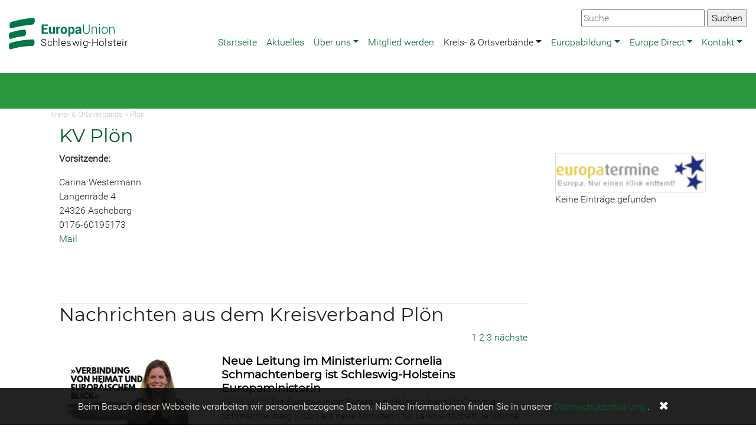

--- FILE ---
content_type: text/html; charset=utf-8
request_url: https://www.europa-union-sh.de/kreis-ortsverbaende/ploen
body_size: 9893
content:
<!DOCTYPE html>
<html lang="de">
<head>

<meta charset="utf-8">
<!-- 
	This website is powered by TYPO3 - inspiring people to share!
	TYPO3 is a free open source Content Management Framework initially created by Kasper Skaarhoj and licensed under GNU/GPL.
	TYPO3 is copyright 1998-2026 of Kasper Skaarhoj. Extensions are copyright of their respective owners.
	Information and contribution at https://typo3.org/
-->


<link rel="icon" href="/typo3conf/ext/skeud/Resources/Public/Icons/eud.ico" type="image/vnd.microsoft.icon">
<title>Plön- Europa-Union Schleswig-Holstein</title>
<meta http-equiv="x-ua-compatible" content="IE=edge,chrome=1">
<meta name="generator" content="TYPO3 CMS">
<meta name="viewport" content="width=device-width,initial-scale=1">


<link rel="stylesheet" href="/typo3temp/assets/compressed/merged-c12155fbcff0967519cc07153f7d2eb3-4b8ef1122a5b8ee2e90fe9025b14c883.css?1765025820" media="all">
<link rel="stylesheet" href="/typo3temp/assets/compressed/merged-dcee44687c23702cebaccd53b8f6367b-069affbb4ac3cb1cbfabbf2cc5d892f1.css?1765025820" media="screen">



<script src="/typo3conf/ext/skeud/Resources/Public/Libs/dsgvo-video-embed/js/dsgvo-video-embed.js?1595596836"></script>


<link rel="alternate" type="application/rss+xml" title="Europa Union Schleswig Holstein RSS" href="https://www.europa-union-sh.de/rss/all" />
</head>
<body>
<div class="container-fullwidth eudnavbarcontainer">
  

<!-- Navbar -->
<nav class="navbar navbar-expand-xl navbar-light bg-white mb-4" role="banner">
  <a href="#navbarNavDropdown" class="screen-reader-text">Zur Hauptnavigation</a>
  <a href="#main-content" class="screen-reader-text">Zum Hauptbereich</a>
  <a class="navbar-brand" href="/"><svg xmlns="http://www.w3.org/2000/svg" width="201" height="60" data-name="Ebene 1" viewBox="-35 -18 362.928 89.2" x="-35" y="-18"><style type="text/css">  .logo {fill: #007846; border: none; fill-opacity: 1}
.line1 {fill: #000000; fill-opacity: 1}
</style><title>  EUD_LOGO_RGB</title><path class="logo" d="m-27.5 10.7a302.2 302.2 0 0 1 66.1-12.3c6.8-0.5 7.8-20.5 1.7-20a314 314 0 0 0-68.7 12.7c-5.9 1.8-6.2 21.7 0.8 19.5"/><path class="logo" d="m-29.1 42.6a183.5 183.5 0 0 1 40.9-8.4c7.2-0.6 7.5-20.7 1-20.1a196.1 196.1 0 0 0-43.6 9c-6.1 2-5.7 21.9 1.6 19.5"/><path class="logo" d="m-29 74.6a232.9 232.9 0 0 1 66.9-10.4c7 0 7.8-20.1 1-20.1a242.8 242.8 0 0 0-69.6 11c-6.1 1.9-5.8 21.8 1.6 19.5"/><path class="logo" d="M272 5.8V26.9h2.3v-14.8a7.2 7.2 0 0 1 2.2-3.5 6 6 0 0 1 4-1.3 4.9 4.9 0 0 1 3.9 1.5c0.9 1 1.4 2.7 1.4 5.2v12.9h2.3v-12.9q0-4.5-1.8-6.6a6.5 6.5 0 0 0-5.2-2.1 7.7 7.7 0 0 0-4.1 1.1 7.5 7.5 0 0 0-2.7 3l-0.2-3.7zm-21.2 10.3a10.1 10.1 0 0 1 1.9-6.1 6.5 6.5 0 0 1 10.3 0 10 10 0 0 1 1.9 6.1v0.6a10 10 0 0 1-1.9 6.2 6.6 6.6 0 0 1-10.3 0 10.1 10.1 0 0 1-1.8-6.2zm-2.3 0.7a11.4 11.4 0 0 0 2.6 7.7 9.2 9.2 0 0 0 13.6 0 11.4 11.4 0 0 0 2.6-7.7v-0.6a11.4 11.4 0 0 0-2.6-7.7 9.2 9.2 0 0 0-13.6 0 11.4 11.4 0 0 0-2.5 7.7zm-5.2-20.2h-2.3v3.3h2.3zm0 9.3h-2.3V26.9h2.3zm-24.9 0V26.9h2.3v-14.8a7.2 7.2 0 0 1 2.2-3.5 6 6 0 0 1 4-1.3 4.9 4.9 0 0 1 3.9 1.5c0.9 1 1.4 2.7 1.4 5.2v12.9h2.3v-12.9q0-4.5-1.8-6.6a6.5 6.5 0 0 0-5.2-2.1 7.6 7.6 0 0 0-4.1 1.1 7.5 7.5 0 0 0-2.7 3l-0.2-3.7zm-8.6-7.3V17.8a7.1 7.1 0 0 1-2.2 5.6 8.3 8.3 0 0 1-5.7 2 7.9 7.9 0 0 1-5.6-2 7.3 7.3 0 0 1-2.2-5.6V-1.5h-2.3V17.8a9 9 0 0 0 2.8 7.1 10.7 10.7 0 0 0 7.3 2.5 11 11 0 0 0 7.4-2.5q2.8-2.5 2.8-7.1V-1.5Zm-35.3 24a2.2 2.2 0 0 1-0.7-1.7 2.9 2.9 0 0 1 0.9-2.2 3.8 3.8 0 0 1 2.8-0.9h3.2v3a3.9 3.9 0 0 1-1.6 1.7 4.9 4.9 0 0 1-2.7 0.7 2.7 2.7 0 0 1-1.9-0.6m12.8 4.5a14.6 14.6 0 0 1-0.7-2.6 16.4 16.4 0 0 1-0.2-2.8v-8.8a6.7 6.7 0 0 0-2.4-5.5 9.4 9.4 0 0 0-6.2-1.9 10.1 10.1 0 0 0-6.5 2 5.3 5.3 0 0 0-2.3 4.6v0.1h5.5a2.4 2.4 0 0 1 0.8-1.9 3.7 3.7 0 0 1 4.5 0.2 3.3 3.3 0 0 1 0.8 2.4v1.7h-3.2q-4.6 0-7 1.7a5.6 5.6 0 0 0-2.4 4.8 6.1 6.1 0 0 0 1.8 4.7 7.1 7.1 0 0 0 5.1 1.7 5.8 5.8 0 0 0 3.4-1 8 8 0 0 0 2.4-2.5 11.1 11.1 0 0 0 0.3 1.6 11.5 11.5 0 0 0 0.5 1.5zm-27.3-10a8.5 8.5 0 0 1-1 4.4 3.3 3.3 0 0 1-3 1.6 4.7 4.7 0 0 1-2.2-0.5 3.5 3.5 0 0 1-1.4-1.4v-9.3a3.7 3.7 0 0 1 1.4-1.5 4.2 4.2 0 0 1 2.2-0.5 3.2 3.2 0 0 1 3 1.9 10.2 10.2 0 0 1 1 4.9zm5.7-0.4a13.6 13.6 0 0 0-2.2-8.1 7 7 0 0 0-6.1-3.1 6 6 0 0 0-3.1 0.8 6.8 6.8 0 0 0-2.2 2.1l-0.3-2.5h-5.1V35h5.7v-10.1a6.2 6.2 0 0 0 2.2 1.8 6.8 6.8 0 0 0 3 0.6 7.2 7.2 0 0 0 6-2.8 12.1 12.1 0 0 0 2.2-7.5zm-36.9-0.4a9.2 9.2 0 0 1 1-4.6 3.5 3.5 0 0 1 3.3-1.8 3.5 3.5 0 0 1 3.3 1.8 9 9 0 0 1 1 4.6v0.4a9.1 9.1 0 0 1-1 4.6 3.9 3.9 0 0 1-6.5 0 9.2 9.2 0 0 1-1-4.6zm-5.7 0.4a11.3 11.3 0 0 0 2.7 7.8 10.4 10.4 0 0 0 14.7 0 11.3 11.3 0 0 0 2.6-7.8v-0.4a11.3 11.3 0 0 0-2.6-7.8 9.3 9.3 0 0 0-7.3-3 9.2 9.2 0 0 0-7.3 3 11.3 11.3 0 0 0-2.6 7.8zm-1.4-10.9c-0.2-0.1-0.5-0.1-0.7-0.2a4.7 4.7 0 0 0-0.8-0.1 4.3 4.3 0 0 0-2.7 0.9 6.7 6.7 0 0 0-1.9 2.6l-0.2-3.1h-5.3V26.9h5.7v-14.3a3.3 3.3 0 0 1 1.3-1.5 3.7 3.7 0 0 1 2.1-0.5l2.1 0.1zm-20.9 21.3h4.9V5.8h-5.7V21.2a4 4 0 0 1-1.6 1.3 5.6 5.6 0 0 1-2.3 0.4 2.7 2.7 0 0 1-2.3-1 5.5 5.5 0 0 1-0.8-3.3V5.8h-5.7V18.5c0 3 0.6 5.2 1.9 6.7a7.3 7.3 0 0 0 8.7 1.2 7.1 7.1 0 0 0 2.5-2.6zm-18-16.9h-11.8V2.9h13.7v-4.4h-19.4V26.9h19.5v-4.4h-13.8v-8.1h11.8z"/><text x="62.8" y="63.8" style="-inkscape-font-specification:'Roboto Light';font-family:'Roboto Light';font-weight:300;letter-spacing:1px;text-align:start"><tspan x="62.8" y="63.8" class="text_line line1" style="-inkscape-font-specification:'Roboto Light';font-family:'Roboto Light';font-size:30px;font-weight:300;letter-spacing:0.8px">  Schleswig-Holstein</tspan></text></svg></a>
  <button class="navbar-toggler" type="button" data-toggle="collapse" data-target="#navbarNavDropdown" aria-controls="navbarSupportedContent" aria-expanded="false" aria-label="Navigation aufklappen">
    <span class="navbar-toggler-icon"></span>
  </button>
  <div class="collapse navbar-collapse" id="navbarNavDropdown" role="navigation" aria-label="Hauptnavigation">
            <ul class="nav navbar-nav ml-auto" data-sm-options="{ noMouseOver:true}" data-sm-skip-collapsible-behavior="true"><li class="nav-item"><a href="/" class="nav-link" title="Startseite">Startseite</a></li><li class="nav-item"><a href="/aktuelles" class="nav-link" title="Aktuelles">Aktuelles</a></li><li class="nav-item dropdown"><a href="/ueber-uns/wer-wir-sind" class="nav-link dropdown-toggle" title="Über uns">Über uns</a><ul class="dropdown-menu"><li><a href="/ueber-uns/wer-wir-sind" class="dropdown-item" title="Wer wir sind">Wer wir sind</a></li><li><a href="/ueber-uns/wofuer-wir-stehen" class="dropdown-item" title="Wofür wir stehen">Wofür wir stehen</a></li><li><a href="/ueber-uns/was-wir-tun" class="dropdown-item" title="Was wir tun">Was wir tun</a></li><li><a href="/ueber-uns/jef" class="dropdown-item" title="JEF">JEF</a></li><li class="dropdown"><a href="/ueber-uns/gremien" class="dropdown-item dropdown-toggle" title="Gremien">Gremien</a><ul class="dropdown-menu"><li><a href="/ueber-uns/gremien/landesvorstand" class="dropdown-item" title="Landesvorstand">Landesvorstand</a></li><li><a href="/ueber-uns/gremien/landesversammlung" class="dropdown-item" title="Landesversammlung">Landesversammlung</a></li><li><a href="/ueber-uns/gremien/landesausschuss" class="dropdown-item" title="Landesausschuss">Landesausschuss</a></li><li><a href="/ueber-uns/gremien/bundeskongress" class="dropdown-item" title="Bundeskongress">Bundeskongress</a></li></ul></li><li><a href="/ueber-uns/satzung" class="dropdown-item" title="Satzung">Satzung</a></li><li><a href="/ueber-uns/parlamentarische-mitglieder" class="dropdown-item" title="Parlamentarische Mitglieder">Parlamentarische Mitglieder</a></li></ul></li><li class="nav-item"><a href="/mitglied-werden" class="nav-link" title="Mitglied werden">Mitglied werden</a></li><li class="nav-item dropdown"><a href="/kreis-ortsverbaende/unsere-kreis-und-ortsverbaende" class="nav-link dropdown-toggle active" title="Kreis- &amp; Ortsverbände">Kreis- & Ortsverbände</a><ul class="dropdown-menu"><li><a href="/kreis-ortsverbaende/unsere-kreis-und-ortsverbaende" class="dropdown-item" title="Unsere Kreis- und Ortsverbände">Unsere Kreis- und Ortsverbände</a></li><li><a href="/kreis-ortsverbaende/aumuehle-wohltorf" class="dropdown-item" title="Aumühle-Wohltorf">Aumühle-Wohltorf</a></li><li><a href="/kreis-ortsverbaende/glinde" class="dropdown-item" title="Glinde">Glinde</a></li><li><a href="/kreis-ortsverbaende/kiel" class="dropdown-item" title="Kiel">Kiel</a></li><li><a href="/kreis-ortsverbaende/luebeck" class="dropdown-item" title="Lübeck">Lübeck</a></li><li><a href="/kreis-ortsverbaende/neustadt-in-holstein" class="dropdown-item" title="Neustadt in Holstein">Neustadt in Holstein</a></li><li><a href="/kreis-ortsverbaende/norderstedt" class="dropdown-item" title="Norderstedt">Norderstedt</a></li><li><a href="/kreis-ortsverbaende/nordfriesland" class="dropdown-item" title="Nordfriesland">Nordfriesland</a></li><li><a href="/kreis-ortsverbaende/oldenburg-in-holstein" class="dropdown-item" title="Oldenburg in Holstein">Oldenburg in Holstein</a></li><li><a href="/kreis-ortsverbaende/ostholstein" class="dropdown-item" title="Ostholstein">Ostholstein</a></li><li class=""><a href="/kreis-ortsverbaende/ploen" class="dropdown-item active" title="Plön">Plön</a></li><li><a href="/kreis-ortsverbaende/rendsburg-eckernfoerde" class="dropdown-item" title="Rendsburg-Eckernförde">Rendsburg-Eckernförde</a></li><li><a href="/kreis-ortsverbaende/schleswig-flensburg" class="dropdown-item" title="Schleswig-Flensburg">Schleswig-Flensburg</a></li><li><a href="/kreis-ortsverbaende/schleswig" class="dropdown-item" title="Schleswig">Schleswig</a></li><li><a href="/kreis-ortsverbaende/segeberg-neumuenster" class="dropdown-item" title="Segeberg-Neumünster">Segeberg-Neumünster</a></li><li><a href="/kreis-ortsverbaende/steinburg" class="dropdown-item" title="Steinburg">Steinburg</a></li><li><a href="/kreis-ortsverbaende/tarp-und-umgebung" class="dropdown-item" title="Tarp und Umgebung">Tarp und Umgebung</a></li></ul></li><li class="nav-item dropdown"><a href="/europabildung/unsere-europabildung" class="nav-link dropdown-toggle" title="Europabildung">Europabildung</a><ul class="dropdown-menu"><li><a href="/europabildung/unsere-europabildung" class="dropdown-item" title="Unsere Europabildung">Unsere Europabildung</a></li><li><a href="/europabildung/deine-zukunft-deine-meinung" class="dropdown-item" title="Deine Zukunft - Deine Meinung">Deine Zukunft - Deine Meinung</a></li><li><a href="/europabildung/du-bist-europa-planspiele" class="dropdown-item" title="Du bist Europa: Planspiele">Du bist Europa: Planspiele</a></li><li><a href="/europabildung/angebote-fuer-lehrkraefte" class="dropdown-item" title="Angebote für Lehrkräfte">Angebote für Lehrkräfte</a></li></ul></li><li class="nav-item dropdown"><a href="/europe-direct/edic-kiel" class="nav-link dropdown-toggle" title="Das Europe Direct Informationszentrum Kiel stellt eine direkte Schnittstelle zwischen EU-Institutionen und den Bürger*innen in Schleswig-Holstein dar. Mit diversen Veranstaltungsformen, Infomaterialien und Antworten zu Fragen bezüglich der EU, stehen wir Ihnen gerne zur Seite. ">Europe Direct</a><ul class="dropdown-menu"><li><a href="/europe-direct/edic-kiel" class="dropdown-item" title="Europe Direct Kiel">Europe Direct Kiel</a></li><li><a href="/europe-direct/infomaterial" class="dropdown-item" title="Unter dieser Rubrik bietet das Europe Direct Informationszentrum Kiel diverse Informationsmaterialien über Europa und europäische Politik für interessierte Privatpersonen, Lehrer*innen, Vertreter*innen weiterer Bildungseinrichtugen, Schüler*innen sowie Politikbegeisterte an. ">Infomaterial</a></li><li><a href="/europe-direct/europa-in-schleswig-holstein" class="dropdown-item" title="Europa in Schleswig-Holstein">Europa in Schleswig-Holstein</a></li></ul></li><li class="nav-item dropdown"><a href="/kontakt/landesgeschaeftsstelle" class="nav-link dropdown-toggle" title="Kontakt">Kontakt</a><ul class="dropdown-menu"><li><a href="/kontakt/landesgeschaeftsstelle" class="dropdown-item" title="Landesgeschäftsstelle">Landesgeschäftsstelle</a></li><li><a href="/kontakt/newsletter" class="dropdown-item" title="Newsletter">Newsletter</a></li><li><a href="/kontakt/praktikum" class="dropdown-item" title="Zur Unterstützung unserer Arbeit bieten wir eine Praktikumsstelle in unserer Landesgeschäftsstelle in Kiel an. Das Arbeitsgebiet umfasst die Bereiche Veranstaltungsmanagement, Öffentlichkeitsarbeit, Homepagebearbeitung und Mitgliederservice.">Praktikum</a></li><li><a href="/kontakt/impressum" class="dropdown-item" title="Impressum">Impressum</a></li><li><a href="/kontakt/datenschutz" class="dropdown-item" title="Datenschutz">Datenschutz</a></li></ul></li></ul>
    </div>

  <div class="globalsearchcontainer"><form method="get" id="form_kesearch_searchfield" name="form_kesearch_searchfield" action="https://www.europa-union-sh.de/suche"><input type="text" id="ke_search_searchfield_sword" name="tx_kesearch_pi1[sword]" placeholder="Suche" />  <input type="submit" id="ke_search_searchfield_submit" alt="Suchen" value="Suchen" /></form></div>

  
</nav>



</div>



<div class="pagetitlecontainer">
  <div class="container">
    
  </div>
</div>

<div class="container">
  <div class="row">
    <div class="col-sm-12 breadcrumbcontainer">
      <a href="/kreis-ortsverbaende/unsere-kreis-und-ortsverbaende">Kreis- & Ortsverbände</a>&nbsp;&raquo;&nbsp;<a href="/kreis-ortsverbaende/ploen">Plön</a>
    </div>
  </div>
	<div class="row">
		<div class="col-md-9" id="main-content" role="main">
      
        <div class="col-md-12">
          
    

            <div id="c61722" class="frame frame-ruler-after frame-type-textpic frame-layout-0">
                
                
                    



                
                

    
        

    
        <header>
            

    
            
                

    
            <h2 class="">
                <a href="http://www.eu-kreisverbandploen.de">KV Plön</a>
            </h2>
        



            
        



            



            



        </header>
    



    


                

    <div class="ce-textpic ce-right ce-intext">
        
            



        

        
                <div class="ce-bodytext">
                    
                    <p><strong>Vorsitzende:</strong></p>
<p>Carina Westermann<br> Langenrade 4<br> 24326 Ascheberg<br> 0176-60195173<br> <a href="#" data-mailto-token="ocknvq,e0yguvgtocpp5Bioz0fg" data-mailto-vector="2" title="Opens internal link in current window">Mail</a><br> <br> &nbsp;</p>
                </div>
            

        
    </div>


                
                    



                
                
                    



                
            </div>

        


    

            <div id="c101508" class="frame frame-default frame-type-news_newsliststicky frame-layout-0">
                
                
                    



                
                
                    

    
        <header>
            

    
            
                

    
            <h2 class="">
                Nachrichten aus dem Kreisverband Plön
            </h2>
        



            
        



            



            



        </header>
    



                
                

    
    



<div class="news">
	
	<!--TYPO3SEARCH_end-->
	
			<div class="news-list-view" id="news-container-101508">
				
                        
                            
    <ul class="f3-widget-paginator">
        
                
            
        
        
            
                    <li class="current">1</li>
                

        
            
                    <li>
                        <a href="/kreis-ortsverbaende/ploen/browse/2">2</a>
                    </li>
                

        
            
                    <li>
                        <a href="/kreis-ortsverbaende/ploen/browse/3">3</a>
                    </li>
                

        
        
        
                <li class="next">
                    <a href="/kreis-ortsverbaende/ploen/browse/2" title="">
                        nächste
                    </a>
                </li>
                
            
    </ul>


                        
                        
                            
<!--
	=====================
		Partials/List/Item.html
-->
<div class="article articletype-0" itemscope="itemscope" itemtype="http://schema.org/Article">
	<div class="row">
		
		

		
				<div class="col-sm-12 col-xl-4">
					<div class="news-img-wrap">
						<a title="Neue Leitung im Ministerium: Cornelia Schmachtenberg ist Schleswig-Holsteins Europaministerin" href="/meldungen/aktuelles/neue-leitung-im-ministerium-cornelia-schmachtenbergist-schleswig-holsteins-europaministerin">
							
								
									<img loading="lazy" src="/fileadmin/_processed_/1/0/csm_Grafik_Schmachtenberg_Makoschey_1acf282496.png" width="478" height="300" alt="" />
								
								
								
							
						</a>
					</div>
				</div>
			


		<!-- teaser -->
		<div class="col-sm-12 col-xl-8">
			<h3>
				<a title="Neue Leitung im Ministerium: Cornelia Schmachtenberg ist Schleswig-Holsteins Europaministerin" href="/meldungen/aktuelles/neue-leitung-im-ministerium-cornelia-schmachtenbergist-schleswig-holsteins-europaministerin">
					<span itemprop="headline">Neue Leitung im Ministerium: Cornelia Schmachtenberg ist Schleswig-Holsteins Europaministerin</span>
				</a>
			</h3>
			<div class="teaser-text">
				
				
						<div itemprop="description">
							<span class="news-list-date">
								<time itemprop="datePublished" datetime="2025-11-19">
									19.11.2025
								</time>
							</span>
							Die Europa-Union Schleswig-Holstein begrüßt Cornelia Schmachtenberg (CDU) als neue Ministerin für Landwirtschaft, ländliche Räume, Europa und Verbraucherschutz des Landes Schleswig-Holstein. Vor genau zwei Wochen, am 04. November 2025, hat Ministerpräsident Daniel Günther (CDU) bekannt gegeben, dass Cornelia Schmachtenberg (CDU) neue Ministerin wird. Vergangene Woche hat die 34-Jährige ihr Amt angetreten.
							<a class="more" title="Neue Leitung im Ministerium: Cornelia Schmachtenberg ist Schleswig-Holsteins Europaministerin" href="/meldungen/aktuelles/neue-leitung-im-ministerium-cornelia-schmachtenbergist-schleswig-holsteins-europaministerin">
								&raquo; weiterlesen
							</a>
						</div>
					
				


			</div>
		</div>
		
	</div>
</div>


                        
                            
<!--
	=====================
		Partials/List/Item.html
-->
<div class="article articletype-0" itemscope="itemscope" itemtype="http://schema.org/Article">
	<div class="row">
		
		

		
				<div class="col-sm-12 col-xl-4">
					<div class="news-img-wrap">
						<a title="Stefan Studt übernimmt Führungsrolle in Schleswig-Holstein und auf Bundesebene" href="/meldungen/aktuelles/stefan-studt-uebernimmt-fuehrungsrolle-in-schleswig-holstein-und-auf-bundesebene">
							
								
									<img title="SH-Delegation BuKo 2025" loading="lazy" src="/fileadmin/_processed_/4/c/csm_Delegation_BuKo_25_e296b83532.jpg" width="400" height="300" alt="" />
								
								
								
							
						</a>
					</div>
				</div>
			


		<!-- teaser -->
		<div class="col-sm-12 col-xl-8">
			<h3>
				<a title="Stefan Studt übernimmt Führungsrolle in Schleswig-Holstein und auf Bundesebene" href="/meldungen/aktuelles/stefan-studt-uebernimmt-fuehrungsrolle-in-schleswig-holstein-und-auf-bundesebene">
					<span itemprop="headline">Stefan Studt übernimmt Führungsrolle in Schleswig-Holstein und auf Bundesebene</span>
				</a>
			</h3>
			<div class="teaser-text">
				
				
						<div itemprop="description">
							<span class="news-list-date">
								<time itemprop="datePublished" datetime="2025-10-14">
									14.10.2025
								</time>
							</span>
							Doppelte Verantwortung für Europa: Stefan Studt ist neuer Landesvorsitzender und Mitglied im Präsidium der Europa-Union Deutschland. Mit einem einstimmigen Votum ist Stefan Studt am 13. September 2025 in Rendsburg zum neuen Landesvorsitzenden der Europa-Union Schleswig-Holstein gewählt worden. Der frühere Chef der Staatskanzlei und Innenminister Schleswig-Holsteins folgt damit auf Uwe Döring, der den Verband 15 Jahre lang geführt hat. Nur einen Monat später, beim 68. Bundeskongress der Europa-Union Deutschland am 11. und 12. Oktober…
							<a class="more" title="Stefan Studt übernimmt Führungsrolle in Schleswig-Holstein und auf Bundesebene" href="/meldungen/aktuelles/stefan-studt-uebernimmt-fuehrungsrolle-in-schleswig-holstein-und-auf-bundesebene">
								&raquo; weiterlesen
							</a>
						</div>
					
				


			</div>
		</div>
		
	</div>
</div>


                        
                            
<!--
	=====================
		Partials/List/Item.html
-->
<div class="article articletype-0" itemscope="itemscope" itemtype="http://schema.org/Article">
	<div class="row">
		
		

		
				<div class="col-sm-12 col-xl-4">
					<div class="news-img-wrap">
						<a title="EUSH Landesversammlung 2025 wählt neuen Landesvorsitzenden" href="/meldungen/aktuelles/eush-landesversammlung-2025-waehlt-neuen-landesvorsitzenden">
							
								
									<img loading="lazy" src="/fileadmin/_processed_/d/2/csm_1000135057_quadrat_7350c5fd21.jpg" width="355" height="300" alt="" />
								
								
								
							
						</a>
					</div>
				</div>
			


		<!-- teaser -->
		<div class="col-sm-12 col-xl-8">
			<h3>
				<a title="EUSH Landesversammlung 2025 wählt neuen Landesvorsitzenden" href="/meldungen/aktuelles/eush-landesversammlung-2025-waehlt-neuen-landesvorsitzenden">
					<span itemprop="headline">EUSH Landesversammlung 2025 wählt neuen Landesvorsitzenden</span>
				</a>
			</h3>
			<div class="teaser-text">
				
				
						<div itemprop="description">
							<span class="news-list-date">
								<time itemprop="datePublished" datetime="2025-09-22">
									22.09.2025
								</time>
							</span>
							Führungswechsel, europäische Impulse und ein Antrag mit Signalwirkung: Mit viel Energie und guter Stimmung traf sich die Europa-Union Schleswig-Holstein am 13. September 2025 in Rendsburg. Nach 15 Jahren an der Spitze wurde Uwe Döring feierlich verabschiedet. Gleichzeitig richteten sich alle Blicke nach vorn.
							<a class="more" title="EUSH Landesversammlung 2025 wählt neuen Landesvorsitzenden" href="/meldungen/aktuelles/eush-landesversammlung-2025-waehlt-neuen-landesvorsitzenden">
								&raquo; weiterlesen
							</a>
						</div>
					
				


			</div>
		</div>
		
	</div>
</div>


                        
                            
<!--
	=====================
		Partials/List/Item.html
-->
<div class="article articletype-0" itemscope="itemscope" itemtype="http://schema.org/Article">
	<div class="row">
		
		

		
				<div class="col-sm-12 col-xl-4">
					<div class="news-img-wrap">
						<a title="Land in Sicht?! - Der Mehrjährige EU-Finanzrahmen und Impulse für die ländlichen Räume" href="/meldungen/aktuelles/land-in-sicht-der-mehrjaehrige-eu-finanzrahmen-und-impulse-fuer-die-laendlichen-raeume">
							
								
									<img loading="lazy" src="/fileadmin/_processed_/6/6/csm_Flyer_MFR-Event_11_7_25_7eb000bb9d.jpg" width="212" height="300" alt="" />
								
								
								
							
						</a>
					</div>
				</div>
			


		<!-- teaser -->
		<div class="col-sm-12 col-xl-8">
			<h3>
				<a title="Land in Sicht?! - Der Mehrjährige EU-Finanzrahmen und Impulse für die ländlichen Räume" href="/meldungen/aktuelles/land-in-sicht-der-mehrjaehrige-eu-finanzrahmen-und-impulse-fuer-die-laendlichen-raeume">
					<span itemprop="headline">Land in Sicht?! - Der Mehrjährige EU-Finanzrahmen und Impulse für die ländlichen Räume</span>
				</a>
			</h3>
			<div class="teaser-text">
				
				
						<div itemprop="description">
							<span class="news-list-date">
								<time itemprop="datePublished" datetime="2025-06-23">
									23.06.2025
								</time>
							</span>
							Wie gestaltet die Europäische Union ihre langfristige Haushaltsplanung? Welche Prioritäten spiegeln sich im Mehrjährigen Finanzrahmen (MFR) wider – und wie wirken sich diese Entscheidungen auf Schleswig-Holstein und die ländlichen Regionen aus? Diese Fragen stehen im Mittelpunkt unserer Veranstaltung zum Mehrjährigen Finanzrahmen der EU am Freitag, den 11 Juli 2025.
							<a class="more" title="Land in Sicht?! - Der Mehrjährige EU-Finanzrahmen und Impulse für die ländlichen Räume" href="/meldungen/aktuelles/land-in-sicht-der-mehrjaehrige-eu-finanzrahmen-und-impulse-fuer-die-laendlichen-raeume">
								&raquo; weiterlesen
							</a>
						</div>
					
				


			</div>
		</div>
		
	</div>
</div>


                        
                            
<!--
	=====================
		Partials/List/Item.html
-->
<div class="article articletype-0" itemscope="itemscope" itemtype="http://schema.org/Article">
	<div class="row">
		
		

		
				<div class="col-sm-12 col-xl-4">
					<div class="news-img-wrap">
						<a title="Fehmarnbelt Days 2025: Europa im Norden erleben" href="/meldungen/aktuelles/fehmarnbelt-days-2025-europa-im-norden-erleben">
							
								
									<img loading="lazy" src="/fileadmin/files_eud/lvkv/sh/2025/Titelbild_FBD.jpg" width="289" height="180" alt="" />
								
								
								
							
						</a>
					</div>
				</div>
			


		<!-- teaser -->
		<div class="col-sm-12 col-xl-8">
			<h3>
				<a title="Fehmarnbelt Days 2025: Europa im Norden erleben" href="/meldungen/aktuelles/fehmarnbelt-days-2025-europa-im-norden-erleben">
					<span itemprop="headline">Fehmarnbelt Days 2025: Europa im Norden erleben</span>
				</a>
			</h3>
			<div class="teaser-text">
				
				
						<div itemprop="description">
							<span class="news-list-date">
								<time itemprop="datePublished" datetime="2025-06-03">
									03.06.2025
								</time>
							</span>
							Vom 14. bis 16. Juni 2025 rückt unsere Region in den Fokus der europäischen Zusammenarbeit: Die Fehmarnbelt Days 2025 laden nach Lübeck ein – und die Europa-Union Schleswig-Holstein ist dabei!
							<a class="more" title="Fehmarnbelt Days 2025: Europa im Norden erleben" href="/meldungen/aktuelles/fehmarnbelt-days-2025-europa-im-norden-erleben">
								&raquo; weiterlesen
							</a>
						</div>
					
				


			</div>
		</div>
		
	</div>
</div>


                        
                            
<!--
	=====================
		Partials/List/Item.html
-->
<div class="article articletype-0" itemscope="itemscope" itemtype="http://schema.org/Article">
	<div class="row">
		
		

		
				<div class="col-sm-12 col-xl-4">
					<div class="news-img-wrap">
						<a title="Europa und die Migration - Von der Willkommenskultur zur Abschottung?" href="/meldungen/aktuelles/europa-und-die-migration-von-der-willkommenskultur-zur-abschottung">
							
								
									<img loading="lazy" src="/fileadmin/_processed_/2/c/csm_Grafik_EU_People_Hands__15487a914c.jpg" width="300" height="300" alt="" />
								
								
								
							
						</a>
					</div>
				</div>
			


		<!-- teaser -->
		<div class="col-sm-12 col-xl-8">
			<h3>
				<a title="Europa und die Migration - Von der Willkommenskultur zur Abschottung?" href="/meldungen/aktuelles/europa-und-die-migration-von-der-willkommenskultur-zur-abschottung">
					<span itemprop="headline">Europa und die Migration - Von der Willkommenskultur zur Abschottung?</span>
				</a>
			</h3>
			<div class="teaser-text">
				
				
						<div itemprop="description">
							<span class="news-list-date">
								<time itemprop="datePublished" datetime="2025-06-03">
									03.06.2025
								</time>
							</span>
							Am 20. und 21. Juni 2025 laden die Europäische Akademie SH und die Europa-Union SH zu einem zweitägigen Europa-Seminar nach Sankelmark ein. Im Mittelpunkt steht das Thema Migration. Erleben Sie spannende Referentinnen und Referenten und diskutieren Sie mit. 
							<a class="more" title="Europa und die Migration - Von der Willkommenskultur zur Abschottung?" href="/meldungen/aktuelles/europa-und-die-migration-von-der-willkommenskultur-zur-abschottung">
								&raquo; weiterlesen
							</a>
						</div>
					
				


			</div>
		</div>
		
	</div>
</div>


                        
                            
<!--
	=====================
		Partials/List/Item.html
-->
<div class="article articletype-0" itemscope="itemscope" itemtype="http://schema.org/Article">
	<div class="row">
		
		

		
				<div class="col-sm-12 col-xl-4">
					<div class="news-img-wrap">
						<a title="Europas Vielfalt schmecken! - Fotowettbewerb &quot;WaffelfrEUde&quot;" href="/meldungen/aktuelles/europas-vielfalt-schmecken-fotowettbewerb-waffelfreude">
							
								
									<img loading="lazy" src="/fileadmin/_processed_/c/e/csm_Flyer_ohne_Caption_3612ca6e5b.png" width="240" height="300" alt="" />
								
								
								
							
						</a>
					</div>
				</div>
			


		<!-- teaser -->
		<div class="col-sm-12 col-xl-8">
			<h3>
				<a title="Europas Vielfalt schmecken! - Fotowettbewerb &quot;WaffelfrEUde&quot;" href="/meldungen/aktuelles/europas-vielfalt-schmecken-fotowettbewerb-waffelfreude">
					<span itemprop="headline">Europas Vielfalt schmecken! - Fotowettbewerb &quot;WaffelfrEUde&quot;</span>
				</a>
			</h3>
			<div class="teaser-text">
				
				
						<div itemprop="description">
							<span class="news-list-date">
								<time itemprop="datePublished" datetime="2025-05-12">
									12.05.2025
								</time>
							</span>
							Europa ist vielfältig – und das zeigt sich auch in der Küche! Ob Belgische Waffeln, skandinavische Herzwaffeln oder französische Gaufres – jede Region hat ihre eigenen, köstlichen Waffelrezepte. Mach mit bei unserem Fotowettbewerb „WaffelfrEUde“ und zeig uns deine Waffel-Kreation.
							<a class="more" title="Europas Vielfalt schmecken! - Fotowettbewerb &quot;WaffelfrEUde&quot;" href="/meldungen/aktuelles/europas-vielfalt-schmecken-fotowettbewerb-waffelfreude">
								&raquo; weiterlesen
							</a>
						</div>
					
				


			</div>
		</div>
		
	</div>
</div>


                        
                            
<!--
	=====================
		Partials/List/Item.html
-->
<div class="article articletype-0" itemscope="itemscope" itemtype="http://schema.org/Article">
	<div class="row">
		
		

		
				<div class="col-sm-12 col-xl-4">
					<div class="news-img-wrap">
						<a title="Europawochen 2025" href="/meldungen/aktuelles/europawochen-2025">
							
								
									<img loading="lazy" src="/fileadmin/_processed_/a/0/csm_Online_Cover_b004f77b40.png" width="240" height="300" alt="" />
								
								
								
							
						</a>
					</div>
				</div>
			


		<!-- teaser -->
		<div class="col-sm-12 col-xl-8">
			<h3>
				<a title="Europawochen 2025" href="/meldungen/aktuelles/europawochen-2025">
					<span itemprop="headline">Europawochen 2025</span>
				</a>
			</h3>
			<div class="teaser-text">
				
				
						<div itemprop="description">
							<span class="news-list-date">
								<time itemprop="datePublished" datetime="2025-04-25">
									25.04.2025
								</time>
							</span>
							Auch in diesem Jahr finden im Monat Mai wieder die Europawochen statt – mit zahlreichen spannenden Veranstaltungen, Projekten und Aktionen. Ob kulturelle Highlights, Diskussionsrunden oder Angebote für Jugendliche: Das Programm bietet für alle etwas und lädt dazu ein, Europa in unserer Region lebendig zu erleben.
							<a class="more" title="Europawochen 2025" href="/meldungen/aktuelles/europawochen-2025">
								&raquo; weiterlesen
							</a>
						</div>
					
				


			</div>
		</div>
		
	</div>
</div>


                        
                            
<!--
	=====================
		Partials/List/Item.html
-->
<div class="article articletype-0" itemscope="itemscope" itemtype="http://schema.org/Article">
	<div class="row">
		
		

		
				<div class="col-sm-12 col-xl-4">
					<div class="news-img-wrap">
						<a title="EUSH Jahresrückblick: Impressionen 2024" href="/meldungen/aktuelles/eush-jahresrueckblick-impressionen-2024">
							
								
									<img loading="lazy" src="/fileadmin/_processed_/b/e/csm_70_Jahre_EUSH_da3d5e1430.png" width="423" height="300" alt="" />
								
								
								
							
						</a>
					</div>
				</div>
			


		<!-- teaser -->
		<div class="col-sm-12 col-xl-8">
			<h3>
				<a title="EUSH Jahresrückblick: Impressionen 2024" href="/meldungen/aktuelles/eush-jahresrueckblick-impressionen-2024">
					<span itemprop="headline">EUSH Jahresrückblick: Impressionen 2024</span>
				</a>
			</h3>
			<div class="teaser-text">
				
				
						<div itemprop="description">
							<span class="news-list-date">
								<time itemprop="datePublished" datetime="2024-12-18">
									18.12.2024
								</time>
							</span>
							Ein ereignisreiches Jahr geht dem Ende entgegen. Viel Arbeit liegt hinter uns, aber es hat sich gelohnt! Ein Dank an unsere Mitglieder und ein kleiner Rückblick auf 2024 …
							<a class="more" title="EUSH Jahresrückblick: Impressionen 2024" href="/meldungen/aktuelles/eush-jahresrueckblick-impressionen-2024">
								&raquo; weiterlesen
							</a>
						</div>
					
				


			</div>
		</div>
		
	</div>
</div>


                        
                            
<!--
	=====================
		Partials/List/Item.html
-->
<div class="article articletype-0" itemscope="itemscope" itemtype="http://schema.org/Article">
	<div class="row">
		
		

		
				<div class="col-sm-12 col-xl-4">
					<div class="news-img-wrap">
						<a title="Studienreise nach Brüssel" href="/meldungen/aktuelles/studienreise-nach-bruessel">
							
								
									<img loading="lazy" src="/fileadmin/_processed_/1/1/csm_european-parliament-brussels_5426ada885.jpg" width="500" height="281" alt="" />
								
								
								
							
						</a>
					</div>
				</div>
			


		<!-- teaser -->
		<div class="col-sm-12 col-xl-8">
			<h3>
				<a title="Studienreise nach Brüssel" href="/meldungen/aktuelles/studienreise-nach-bruessel">
					<span itemprop="headline">Studienreise nach Brüssel</span>
				</a>
			</h3>
			<div class="teaser-text">
				
				
						<div itemprop="description">
							<span class="news-list-date">
								<time itemprop="datePublished" datetime="2024-06-07">
									07.06.2024
								</time>
							</span>
							Der Kreisverband Plön der Europa-Union lädt gemeinsam mit dem Jugendoffizier der Bundeswehr in Lüneburg vom 16. bis 20. September 2024  zu einer Studienreise nach Brüssel ein. Inhaltlicher Schwerpunkt ist die Sicherheitspolitik der Europäischen Union. Eine Gelegenheit, die man nicht verpassen sollte!
							<a class="more" title="Studienreise nach Brüssel" href="/meldungen/aktuelles/studienreise-nach-bruessel">
								&raquo; weiterlesen
							</a>
						</div>
					
				


			</div>
		</div>
		
	</div>
</div>


                        
                        
                            
    <ul class="f3-widget-paginator">
        
                
            
        
        
            
                    <li class="current">1</li>
                

        
            
                    <li>
                        <a href="/kreis-ortsverbaende/ploen/browse/2">2</a>
                    </li>
                

        
            
                    <li>
                        <a href="/kreis-ortsverbaende/ploen/browse/3">3</a>
                    </li>
                

        
        
        
                <li class="next">
                    <a href="/kreis-ortsverbaende/ploen/browse/2" title="">
                        nächste
                    </a>
                </li>
                
            
    </ul>


                        
					
			</div>
		
	<!--TYPO3SEARCH_begin-->

</div>



                
                    



                
                
                    



                
            </div>

        


        </div>
      

      

      

      
		</div>
		<div class="col-md-3" id="eudsidecol">
      
        
    

            <div id="c102848" class="frame frame-default frame-type-image frame-layout-0 frame-space-before-medium">
                
                
                    



                
                
                    

    



                
                

    <div class="ce-image ce-center ce-above">
        

    <div class="ce-gallery" data-ce-columns="1" data-ce-images="1">
        
            <div class="ce-outer">
                <div class="ce-inner">
        
        
            <div class="ce-row">
                
                    
                        <div class="ce-column">
                            

        
<figure class="image">
    
            
                    
<img class="image-embed-item" src="/fileadmin/user_upload/europatermine_image.png" width="426" height="110" loading="lazy" alt="" />


                
        
    
</figure>


    


                        </div>
                    
                
            </div>
        
        
                </div>
            </div>
        
    </div>



    </div>


                
                    



                
                
                    



                
            </div>

        


    

            <div id="c104109" class="frame frame-default frame-type-list frame-layout-0">
                
                
                    



                
                
                    



                
                

    
        
<div class="feedDisplay">
    

    
            


        <div class="error error-no-items">
            Keine Einträge gefunden
        </div>
    




        

</div>

    


                
                    



                
                
                    



                
            </div>

        


        
		</div>
	</div>

</div>


<footer>
	
		<div class="container">  
			<div class="row">
				<div class="col-lg-3 col-md-6">
					
    

            <div id="c102839" class="frame frame-default frame-type-text frame-layout-0">
                
                
                    



                
                
                    

    
        <header>
            

    
            
                

    
            <h2 class="">
                Kontakt
            </h2>
        



            
        



            



            



        </header>
    



                
                

    <p><span style="font-size:14px">Europa-Union Schleswig-Holstein e.V.</span></p>
<p><span style="font-size:14px">Faluner Weg 28<br> 24109 Kiel</span></p>
<p><span style="font-size:14px">Tel: +49-(0)431 - 9 3333<br> Fax: +49-(0)431 - 9 2165</span></p>
<p><span style="font-size:14px"><a href="#" data-mailto-token="ocknvq,kphqBgwtqrc/wpkqp/uj0fg" data-mailto-vector="2">info(at)europa-union-sh.de</a></span></p>


                
                    



                
                
                    



                
            </div>

        


				</div>
				<div class="col-lg-3 col-md-6">
					
    

            <div id="c102840" class="frame frame-default frame-type-text frame-layout-0">
                
                
                    



                
                
                    

    



                
                

    <p><a href="/kontakt/impressum">Impressum</a></p>


                
                    



                
                
                    



                
            </div>

        


    

            <div id="c102841" class="frame frame-default frame-type-image frame-layout-0">
                
                
                    



                
                
                    



                
                

    <div class="ce-image ce-left ce-above">
        

    <div class="ce-gallery" data-ce-columns="3" data-ce-images="3">
        
        
            <div class="ce-row">
                
                    
                        <div class="ce-column">
                            

        
<figure class="image">
    
            <a href="https://www.facebook.com/europaunionsh/" target="_blank" rel="noreferrer" title="Besuchen Sie uns auf Facebook">
                
<img class="image-embed-item" title="Besuchen Sie uns auf Facebook" alt="Facebook Logo" src="/fileadmin/_processed_/d/d/csm_facebook_1efab468eb.png" width="40" height="40" loading="lazy" />


            </a>
        
    
</figure>


    


                        </div>
                    
                
                    
                        <div class="ce-column">
                            

        
<figure class="image">
    
            <a href="https://www.instagram.com/europa_bewegen/" target="_blank" rel="noreferrer" title="Besuchen Sie uns auf Instagram">
                
<img class="image-embed-item" title="Besuchen Sie uns auf Instagram" src="/fileadmin/_processed_/7/3/csm_instagram_7bc75c7d33.png" width="40" height="40" loading="lazy" alt="" />


            </a>
        
    
</figure>


    


                        </div>
                    
                
                    
                        <div class="ce-column">
                            

        
<figure class="image">
    
            <a href="/rss/all" target="_blank" title="Abonnieren Sie unseren RSS Feed">
                
<img class="image-embed-item" title="Abonnieren Sie unseren RSS Feed" alt="RSS Logo" src="/fileadmin/_processed_/a/a/csm_rss_b8c38413d2.png" width="40" height="40" loading="lazy" />


            </a>
        
    
</figure>


    


                        </div>
                    
                
            </div>
        
        
    </div>



    </div>


                
                    



                
                
                    



                
            </div>

        


				</div>
				<div class="col-lg-6 col-md-6">
					
    

            <div id="c102842" class="frame frame-default frame-type-header frame-layout-0">
                
                
                    



                
                
                    

    
        <header>
            

    
            
                

    
            <h2 class="">
                Netzwerke &amp; Partner
            </h2>
        



            
        



            



            



        </header>
    



                
                
                
                    



                
                
                    



                
            </div>

        


    

            <div id="c102843" class="frame frame-default frame-type-image frame-layout-0">
                
                
                    



                
                
                    

    



                
                

    <div class="ce-image ce-left ce-above">
        

    <div class="ce-gallery" data-ce-columns="2" data-ce-images="2">
        
        
            <div class="ce-row">
                
                    
                        <div class="ce-column">
                            

        
<figure class="image">
    
            <a href="https://netzwerk-ebd.de/schleswig-holstein/">
                
<img class="image-embed-item" src="/fileadmin/_processed_/8/f/csm_EB-SH-neu-2017_4aae82d56a.jpg" width="250" height="111" loading="lazy" alt="" />


            </a>
        
    
</figure>


    


                        </div>
                    
                
                    
                        <div class="ce-column">
                            

        
<figure class="image">
    
            <a href="https://www.jef-sh.eu/">
                
<img class="image-embed-item" src="/fileadmin/_processed_/5/4/csm_JEF_Logo_Kit-01_ad7a953281.png" width="250" height="81" loading="lazy" alt="" />


            </a>
        
    
</figure>


    


                        </div>
                    
                
            </div>
        
        
    </div>



    </div>


                
                    



                
                
                    



                
            </div>

        


				</div>
			</div>
		</div>
	
	
</footer>



	<div class="privacyinfo hidden">
		<div>
			Beim Besuch dieser Webseite verarbeiten wir personenbezogene Daten. Nähere Informationen finden Sie in unserer
			<a href="/kontakt/impressum">Datenschutzerklärung</a>
			.
		</div>
		<div class="hideprivacy">✖</div>
	</div>





<!-- Layout: Eud2colspecial Page id: 14426 -->
<!-- Generated at 2026-01-18 16:59:56 Europe/Berlin -->
<script src="/typo3temp/assets/compressed/merged-6c14a226130beead0e04741877eea0c4-ac181fdfe2eb0511d6b29812c125186d.js?1765025820"></script>
<script src="/typo3temp/assets/compressed/merged-6ec2072c005285c7f19b6a99bf035d75-c33681eed62dcb145957dd7f783bd10e.js?1765025820"></script>
<script src="/typo3temp/assets/compressed/Form.min-2a4be0d32fc02eb812583e361211f3a1.js?1765025820" defer="defer"></script>
<script async="async" src="/typo3temp/assets/js/59cb7c5e3fccb968fb36c2e97ef8bf95.js?1765025827"></script>

<!-- Matomo -->
	<script type="text/javascript">
	  var _paq = _paq || [];	  _paq.push(['disableCookies']);	  _paq.push(['trackPageView']);
	  _paq.push(['enableLinkTracking']);
	  (function() {
		var u="//stats.europa-union.de/";
		_paq.push(['setTrackerUrl', u+'piwik.php']);
		_paq.push(['setSiteId', '15']);
		
		var secondaryTracker = '//stats.europa-union.de/piwik.php';
		var secondaryWebsiteId = 0;
		if (secondaryWebsiteId > 0) {
			_paq.push(['addTracker', secondaryTracker, secondaryWebsiteId]);
		}
		
		var d=document, g=d.createElement('script'), s=d.getElementsByTagName('script')[0];
		g.type='text/javascript'; g.async=true; g.defer=true; g.src=u+'piwik.js'; s.parentNode.insertBefore(g,s);
	  })();
	</script>
	<noscript><p><img src="//stats.europa-union.de/piwik.php?idsite=15&rec=1" style="border:0;" alt="" /></p></noscript>
	<!-- End Matomo Code -->
</body>
</html>